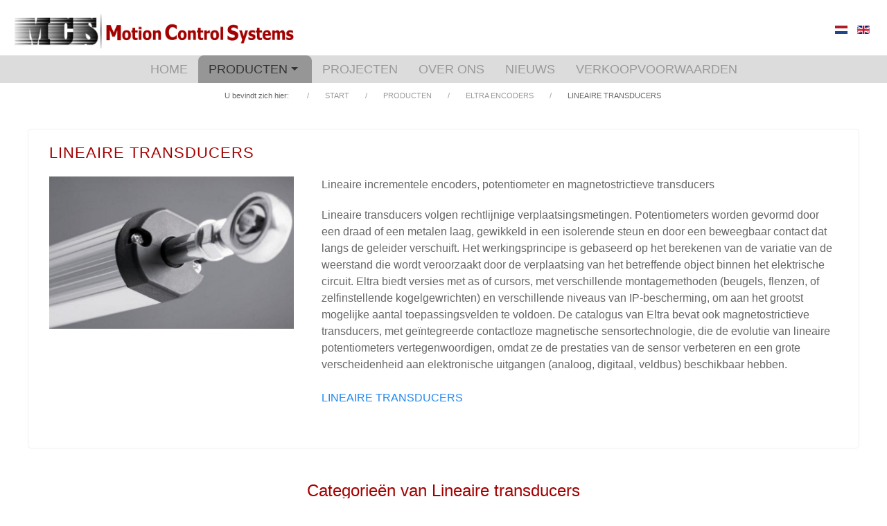

--- FILE ---
content_type: text/html; charset=utf-8
request_url: https://motion.nl/producten/eltra-encoders/lineaire-transducers
body_size: 7154
content:
<!DOCTYPE html>
<html xmlns="http://www.w3.org/1999/xhtml" 
   xml:lang="nl-nl" lang="nl-nl" >    
    
    
<head>
    <meta name="viewport" content="width=device-width, initial-scale=1.0" />
    <base href="https://motion.nl/producten/eltra-encoders/lineaire-transducers" />
	<meta http-equiv="content-type" content="text/html; charset=utf-8" />
	<meta name="keywords" content="lineaire potmeters, lineaire meet encoders, lineaire verplaatsing meting, eltra, tape encoder positie meting,BMAA, TMAA, EBMA, ETMA, ER Lineair systeem, EC 34 " />
	<meta name="description" content="lineaire potmeters encoders" />
	<meta name="generator" content="Joomla! - Open Source Content Management" />
	<title>motion.nl - Lineaire transducers</title>
	<link href="/producten/eltra-encoders/lineaire-transducers?format=feed&amp;type=rss" rel="alternate" type="application/rss+xml" title="RSS 2.0" />
	<link href="/producten/eltra-encoders/lineaire-transducers?format=feed&amp;type=atom" rel="alternate" type="application/atom+xml" title="Atom 1.0" />
	<link href="https://motion.nl/producten/eltra-encoders/lineaire-transducers" rel="alternate" hreflang="nl-NL" />
	<link href="https://motion.nl/en/products/eltra-encoder/linear-transducers" rel="alternate" hreflang="en-GB" />
	<link href="/templates/trigon/favicon.ico" rel="shortcut icon" type="image/vnd.microsoft.icon" />
	<link href="/plugins/system/rokbox/assets/styles/rokbox.css" rel="stylesheet" type="text/css" />
	<link href="/plugins/system/jce/css/content.css?66a2f58a8175692cbe7a8e9862bfd042" rel="stylesheet" type="text/css" />
	<link href="/media/mod_languages/css/template.css?66a2f58a8175692cbe7a8e9862bfd042" rel="stylesheet" type="text/css" />
	<script type="application/json" class="joomla-script-options new">{"csrf.token":"ac303150b9d41de531b72bba67fbb251","system.paths":{"root":"","base":""}}</script>
	<script src="/media/jui/js/jquery.min.js?66a2f58a8175692cbe7a8e9862bfd042" type="text/javascript"></script>
	<script src="/media/jui/js/jquery-noconflict.js?66a2f58a8175692cbe7a8e9862bfd042" type="text/javascript"></script>
	<script src="/media/jui/js/jquery-migrate.min.js?66a2f58a8175692cbe7a8e9862bfd042" type="text/javascript"></script>
	<script src="/media/system/js/caption.js?66a2f58a8175692cbe7a8e9862bfd042" type="text/javascript"></script>
	<script src="/media/jui/js/bootstrap.min.js?66a2f58a8175692cbe7a8e9862bfd042" type="text/javascript"></script>
	<script src="/media/system/js/mootools-core.js?66a2f58a8175692cbe7a8e9862bfd042" type="text/javascript"></script>
	<script src="/media/system/js/core.js?66a2f58a8175692cbe7a8e9862bfd042" type="text/javascript"></script>
	<script src="/media/system/js/mootools-more.js?66a2f58a8175692cbe7a8e9862bfd042" type="text/javascript"></script>
	<script src="/plugins/system/rokbox/assets/js/rokbox.js" type="text/javascript"></script>
	<script type="text/javascript">

		var j2storeURL = 'https://motion.nl/';
		jQuery(window).on('load',  function() {
				new JCaption('img.caption');
			});jQuery(function($){ initTooltips(); $("body").on("subform-row-add", initTooltips); function initTooltips (event, container) { container = container || document;$(container).find(".hasTooltip").tooltip({"html": true,"container": "body"});} });if (typeof RokBoxSettings == 'undefined') RokBoxSettings = {pc: '100'};
	</script>
	<link href="https://motion.nl/producten/eltra-encoders/lineaire-transducers" rel="alternate" hreflang="x-default" />

    
<!--
    <link rel="stylesheet" href="/media/jui/css/bootstrap.min.css" type="text/css" />
    <link rel="stylesheet" href="/media/jui/css/bootstrap-responsive.min.css" type="text/css" />
    <link rel="stylesheet" href="/media/jui/css/bootstrap-extended.css" type="text/css" />
-->    
    <link rel="stylesheet" href="/templates/system/css/system.css" type="text/css" />
    <link rel="stylesheet" href="/templates/system/css/general.css" type="text/css" />
    <link rel="stylesheet" href="/templates/trigon/uikit3/css/uikit.min.css" type="text/css" /> 
      
    <script src="/media/jui/js/bootstrap.min.js" type="text/javascript"></script>

    
    <script src="/templates/trigon/uikit3/js/uikit.min.js"></script>
    <script src="/templates/trigon/uikit3/js/uikit-icons.min.js"></script>
    <script src="//ajax.googleapis.com/ajax/libs/jquery/1.10.2/jquery.min.js"></script>
    <script src='https://www.google.com/recaptcha/api.js'></script>
    
    <link rel="stylesheet" href="/templates/trigon/css/template.css" type="text/css" />
       
</head>
    
    
<body class="site">
    
    <div class="uk-hidden@m mob-header">
        <div class="uk-container">
            <div class="uk-grid-small" uk-grid>
                <div class="uk-width-2-3">
                    <img src="/images/logoN.jpg" alt="Motion Control Systems" uk-img />
                </div>
                <div class="uk-width-1-3">
                    <div class="uk-flex uk-flex-middle uk-flex-right">
                        <a href="/" uk-toggle="target: #canvas">
                            <span style="margin-top:8px" uk-icon="icon: menu; ratio: 1.2"></span>
                        </a>
                    </div>
                </div>
            </div>
        </div>
    </div>
    
    <div id="popup" uk-modal>
        <div class="uk-modal-dialog uk-modal-body">
            <button class="uk-modal-close-default" type="button" uk-close></button>
            
        </div>
    </div>        


    <div id="canvas" uk-offcanvas>
        <div class="uk-offcanvas-bar">
            <button class="uk-offcanvas-close" type="button" uk-close></button>
            <div class="mod-languages">

	<ul class="lang-inline" dir="ltr">
									<li class="lang-active">
			<a href="https://motion.nl/producten/eltra-encoders/lineaire-transducers">
												<img src="/media/mod_languages/images/nl_nl.gif" alt="Nederlands (nl-NL)" title="Nederlands (nl-NL)" />										</a>
			</li>
								<li>
			<a href="/en/products/eltra-encoder/linear-transducers">
												<img src="/media/mod_languages/images/en_gb.gif" alt="English (United Kingdom)" title="English (United Kingdom)" />										</a>
			</li>
				</ul>

</div>
		<div class="moduletable">

		
			
<ul class="uk-nav uk-nav-default vertical">
<li class="item-103 default"><a href="/" >Home</a></li><li class="item-117 uk-active uk-parent"><a href="/producten" >Producten  <span uk-icon="icon:triangle-down"></span></a><ul class="uk-nav-sub"><li class="item-118 uk-parent"><a href="/producten/automation-control" >Automation Control  <span uk-icon="icon:triangle-down"></span></a><ul class="uk-nav-sub"><li class="item-1205"><a href="/producten/automation-control/informatie" >INFORMATIE</a></li><li class="item-119"><a href="/producten/automation-control/tex-computer" >Tex Computer</a></li></ul></li><li class="item-187 uk-active uk-parent"><a href="/producten/eltra-encoders" >Eltra encoders  <span uk-icon="icon:triangle-down"></span></a><ul class="uk-nav-sub"><li class="item-1206"><a href="/producten/eltra-encoders/informatie" >INFORMATIE</a></li><li class="item-208 uk-parent"><a href="/producten/eltra-encoders/incrementeel" >Incrementeel  <span uk-icon="icon:triangle-down"></span></a><ul class="uk-nav-sub"><li class="item-827"><a href="/producten/eltra-encoders/incrementeel/massieve-as" >Massieve as</a></li><li class="item-828"><a href="/producten/eltra-encoders/incrementeel/holle-as" >Holle as</a></li><li class="item-829"><a href="/producten/eltra-encoders/incrementeel/magnetisch" >Magnetisch</a></li></ul></li><li class="item-209 uk-parent"><a href="/producten/eltra-encoders/absoluut" >Absoluut  <span uk-icon="icon:triangle-down"></span></a><ul class="uk-nav-sub"><li class="item-830"><a href="/producten/eltra-encoders/absoluut/optische-singleturn" >Optische singleturn</a></li><li class="item-832"><a href="/producten/eltra-encoders/absoluut/optische-multiturn" >Optische multiturn</a></li><li class="item-831"><a href="/producten/eltra-encoders/absoluut/magnetisch-singleturn" >Magnetische singleturn</a></li><li class="item-833"><a href="/producten/eltra-encoders/absoluut/magnetische-multiturn" >Magnetische multiturn</a></li></ul></li><li class="item-834 current uk-active uk-parent"><a href="/producten/eltra-encoders/lineaire-transducers" >Lineaire transducers  <span uk-icon="icon:triangle-down"></span></a><ul class="uk-nav-sub"><li class="item-835"><a href="/producten/eltra-encoders/lineaire-transducers/optische-magnetische" >Optische magnetische</a></li><li class="item-836"><a href="/producten/eltra-encoders/lineaire-transducers/absolute-potentiometers" >Absolute Potentiometers</a></li><li class="item-837"><a href="/producten/eltra-encoders/lineaire-transducers/absolute-magnetostrictive" >Absolute Magnetostrictive</a></li><li class="item-838"><a href="/producten/eltra-encoders/lineaire-transducers/kabel" >Kabel</a></li></ul></li><li class="item-210"><a href="/producten/eltra-encoders/andere-producten" >Andere producten</a></li><li class="item-211"><a href="/producten/eltra-encoders/accessoires" >Accessoires</a></li></ul></li><li class="item-125 uk-parent"><a href="/producten/plc-s" >PLC's  <span uk-icon="icon:triangle-down"></span></a><ul class="uk-nav-sub"><li class="item-1208"><a href="/producten/plc-s/informatie" >INFORMATIE</a></li><li class="item-193"><a href="/producten/plc-s/array" >Array</a></li><li class="item-194"><a href="/producten/plc-s/communicatie" >Communicatie</a></li></ul></li><li class="item-126 uk-parent"><a href="https://motion.nl/producten/nanotec-motorsystemen" >Nanotec motorsystemen  <span uk-icon="icon:triangle-down"></span></a><ul class="uk-nav-sub"><li class="item-1207"><a href="/producten/nanotec-motorsystemen/informatie" >INFORMATIE</a></li><li class="item-822 uk-parent"><a href="/producten/nanotec-motorsystemen/stappenmotoren" >Stappenmotoren  <span uk-icon="icon:triangle-down"></span></a><ul class="uk-nav-sub"><li class="item-823"><a href="/producten/nanotec-motorsystemen/stappenmotoren/hybride" >Hybride</a></li><li class="item-824"><a href="/producten/nanotec-motorsystemen/stappenmotoren/plat" >Plat</a></li><li class="item-826"><a href="/producten/nanotec-motorsystemen/stappenmotoren/holle-as" >Holle as</a></li><li class="item-825"><a href="/producten/nanotec-motorsystemen/stappenmotoren/ip65" >IP65</a></li></ul></li><li class="item-954 uk-parent"><a href="/producten/nanotec-motorsystemen/borstelloze-dc-motoren" >Borstelloze DC-motoren  <span uk-icon="icon:triangle-down"></span></a><ul class="uk-nav-sub"><li class="item-955"><a href="/producten/nanotec-motorsystemen/borstelloze-dc-motoren/interne-rotor" >Interne rotor</a></li><li class="item-956"><a href="/producten/nanotec-motorsystemen/borstelloze-dc-motoren/externe-rotor" >Externe rotor</a></li><li class="item-957"><a href="/producten/nanotec-motorsystemen/borstelloze-dc-motoren/slotloze" >Slotloze</a></li><li class="item-958"><a href="/producten/nanotec-motorsystemen/borstelloze-dc-motoren/ip65" >IP65</a></li></ul></li><li class="item-961"><a href="/producten/nanotec-motorsystemen/motor-controllers" >Motor controllers</a></li><li class="item-959"><a href="/producten/nanotec-motorsystemen/plug-drive" >Plug &amp; Drive</a></li><li class="item-966 uk-parent"><a href="/producten/nanotec-motorsystemen/lineaire-motoren" >Lineaire motoren  <span uk-icon="icon:triangle-down"></span></a><ul class="uk-nav-sub"><li class="item-968"><a href="/producten/nanotec-motorsystemen/lineaire-motoren/hybride" >Hybride</a></li><li class="item-967"><a href="/producten/nanotec-motorsystemen/lineaire-motoren/permanente-magneet" >Permanente magneet</a></li></ul></li><li class="item-969 uk-parent"><a href="/producten/nanotec-motorsystemen/tandwielkasten" >Tandwielkasten  <span uk-icon="icon:triangle-down"></span></a><ul class="uk-nav-sub"><li class="item-970 uk-parent"><a href="/producten/nanotec-motorsystemen/tandwielkasten/planetair" >Planetaire  <span uk-icon="icon:triangle-down"></span></a><ul class="uk-nav-sub"><li class="item-972"><a href="/producten/nanotec-motorsystemen/tandwielkasten/planetair/hoogkoppel" >Hoogkoppel</a></li><li class="item-973 uk-parent"><a href="/producten/nanotec-motorsystemen/tandwielkasten/planetair/precisie" >Precisie  <span uk-icon="icon:triangle-down"></span></a><ul class="uk-nav-sub"><li class="item-974"><a href="/producten/nanotec-motorsystemen/tandwielkasten/planetair/precisie/gple-serie" >GPLE-serie</a></li><li class="item-975"><a href="/producten/nanotec-motorsystemen/tandwielkasten/planetair/precisie/gplep-serie" >GPLEP-serie</a></li><li class="item-976"><a href="/producten/nanotec-motorsystemen/tandwielkasten/planetair/precisie/gplef-serie" >GPLEF-serie</a></li></ul></li><li class="item-977 uk-parent"><a href="/producten/nanotec-motorsystemen/tandwielkasten/planetair/low-cost" >Low cost  <span uk-icon="icon:triangle-down"></span></a><ul class="uk-nav-sub"><li class="item-978"><a href="/producten/nanotec-motorsystemen/tandwielkasten/planetair/low-cost/gpll-serie" >GPLL-serie</a></li></ul></li></ul></li><li class="item-971"><a href="/producten/nanotec-motorsystemen/tandwielkasten/worm" >Worm</a></li></ul></li><li class="item-979 uk-parent"><a href="/producten/nanotec-motorsystemen/encoders" >Encoders  <span uk-icon="icon:triangle-down"></span></a><ul class="uk-nav-sub"><li class="item-980"><a href="/producten/nanotec-motorsystemen/encoders/optisch" >Optisch</a></li><li class="item-981"><a href="/producten/nanotec-motorsystemen/encoders/reflectief" >Reflectief</a></li><li class="item-982"><a href="/producten/nanotec-motorsystemen/encoders/magnetisch" >Magnetisch</a></li></ul></li><li class="item-984"><a href="/producten/nanotec-motorsystemen/remmen" >Remmen</a></li><li class="item-983 uk-parent"><a href="/producten/nanotec-motorsystemen/accessoires" >Accessoires  <span uk-icon="icon:triangle-down"></span></a><ul class="uk-nav-sub"><li class="item-985"><a href="/producten/nanotec-motorsystemen/accessoires/kabels" >Kabels</a></li><li class="item-986"><a href="/producten/nanotec-motorsystemen/accessoires/dempers" >Dempers</a></li><li class="item-987"><a href="/producten/nanotec-motorsystemen/accessoires/condensators" >Condensators</a></li><li class="item-992"><a href="/producten/nanotec-motorsystemen/accessoires/elektronica" >Elektronica</a></li><li class="item-993"><a href="/producten/nanotec-motorsystemen/accessoires/kabelconverters" >Kabelconverters</a></li><li class="item-994"><a href="/producten/nanotec-motorsystemen/accessoires/connectoren" >Connectoren</a></li><li class="item-995"><a href="/producten/nanotec-motorsystemen/accessoires/schakelvoedingen" >Schakelvoedingen</a></li><li class="item-996"><a href="/producten/nanotec-motorsystemen/accessoires/smeermiddelen" >Smeermiddelen</a></li><li class="item-997"><a href="/producten/nanotec-motorsystemen/accessoires/accessoires-gsge-versnellingsbakken" >ACCESSOIRES GSGE</a></li><li class="item-998"><a href="/producten/nanotec-motorsystemen/accessoires/keys" >Keys</a></li></ul></li></ul></li><li class="item-184 uk-parent"><a href="/producten/borstelloze-servo-systemen" >Borstelloze servosystemen  <span uk-icon="icon:triangle-down"></span></a><ul class="uk-nav-sub"><li class="item-1209"><a href="/producten/borstelloze-servo-systemen/informatie" >INFORMATIE</a></li><li class="item-199"><a href="/producten/borstelloze-servo-systemen/motoren" >Motoren</a></li><li class="item-200"><a href="/producten/borstelloze-servo-systemen/regelaars" >Regelaars</a></li><li class="item-201"><a href="/producten/borstelloze-servo-systemen/low-cost-systeem" >Low cost systeem</a></li></ul></li><li class="item-128 uk-parent"><a href="/producten/gelijkstroommotor-systemen" >Gelijkstroommotor systemen  <span uk-icon="icon:triangle-down"></span></a><ul class="uk-nav-sub"><li class="item-1213"><a href="/producten/gelijkstroommotor-systemen/informatie" >INFORMATIE</a></li><li class="item-196"><a href="/producten/gelijkstroommotor-systemen/motoren" >Motoren</a></li><li class="item-197"><a href="/producten/gelijkstroommotor-systemen/regelaars" >Regelaars</a></li><li class="item-198"><a href="/producten/gelijkstroommotor-systemen/tachogeneratoren" >Tachogeneratoren</a></li></ul></li><li class="item-185 uk-parent"><a href="/producten/asynchrone-motor-systemen" >A-Synchrone motor systemen  <span uk-icon="icon:triangle-down"></span></a><ul class="uk-nav-sub"><li class="item-1210"><a href="/producten/asynchrone-motor-systemen/informatie" >INFORMATIE</a></li><li class="item-203"><a href="/producten/asynchrone-motor-systemen/motoren" >Motoren</a></li><li class="item-204"><a href="/producten/asynchrone-motor-systemen/regelaars" >Regelaars</a></li></ul></li><li class="item-186 uk-parent"><a href="/producten/tandwielkasten" >Tandwielkasten  <span uk-icon="icon:triangle-down"></span></a><ul class="uk-nav-sub"><li class="item-1211"><a href="/producten/tandwielkasten/informatie" >INFORMATIE</a></li><li class="item-1249"><a href="/producten/tandwielkasten/planetair-tandwielkast-en-rail" >Planetair, Tandwielkast en Rail</a></li><li class="item-206"><a href="/producten/tandwielkasten/historie-planetair" >Historie: Planetair</a></li><li class="item-207"><a href="/producten/tandwielkasten/worm" >Worm</a></li></ul></li><li class="item-188 uk-parent"><a href="/producten/geleidingen" >Geleidingen  <span uk-icon="icon:triangle-down"></span></a><ul class="uk-nav-sub"><li class="item-1212"><a href="/producten/geleidingen/informatie" >INFORMATIE</a></li><li class="item-1248"><a href="/producten/geleidingen/nieuw-lineaire-geleidingen" >Nieuw: Lineaire geleidingen</a></li><li class="item-191 uk-parent"><a href="/producten/geleidingen/historie-lineaire-geleidingen" >Historie: Lineaire geleidingen  <span uk-icon="icon:triangle-down"></span></a><ul class="uk-nav-sub"><li class="item-190"><a href="/producten/geleidingen/historie-lineaire-geleidingen/actuators" >Actuators</a></li><li class="item-192"><a href="/producten/geleidingen/historie-lineaire-geleidingen/low-cost" >Low cost</a></li></ul></li></ul></li><li class="item-1102 uk-nav-divider"><!--<span class=""></span>-->
</li><li class="item-949"><a href="/producten/productenlijst" >Productenlijst</a></li></ul></li><li class="item-123"><a href="/projecten" >Projecten</a></li><li class="item-116"><a href="/over-ons" >Over ons</a></li><li class="item-147"><a href="/nieuws" >Nieuws</a></li><li class="item-1247"><a href="/verkoopvoorwaarden" >Verkoopvoorwaarden</a></li></ul>

		</div>

	
        </div>
    </div>
    
    
    <div class="uk-visible@m header">
        
        <div class="uk-padding-remove uk-child-width-1-3 uk-margin-top uk-grid-collapse" uk-grid>
            
            <div>
                <div class="uk-margin-left">
                    <img src="/images/logoN.jpg" alt="Motion Control Systems"  />
                </div>
            </div>
            
            <div>
                <div class="uk-float-right uk-margin-small-top">
                    
                </div>
            </div>

            <div>
                <div class="uk-float-right uk-margin-small-top uk-margin-right">
                    		<div class="moduletable">

		
			<div class="mod-languages">

	<ul class="lang-inline" dir="ltr">
									<li class="lang-active">
			<a href="https://motion.nl/producten/eltra-encoders/lineaire-transducers">
												<img src="/media/mod_languages/images/nl_nl.gif" alt="Nederlands (nl-NL)" title="Nederlands (nl-NL)" />										</a>
			</li>
								<li>
			<a href="/en/products/eltra-encoder/linear-transducers">
												<img src="/media/mod_languages/images/en_gb.gif" alt="English (United Kingdom)" title="English (United Kingdom)" />										</a>
			</li>
				</ul>

</div>

		</div>

	
                </div>
            </div>
            
        </div>   

        <div class="uk-margin-small-top">
            <div>
                
<nav uk-navbar="mode: click"> <div class="uk-navbar-center">
<ul class="uk-navbar-nav">
    
<li class="item-103"><a href="/" >Home</a></li><li class="item-117 uk-active uk-parent"><a href="/producten" >Producten <span uk-icon="icon:triangle-down"></span></a><div class="uk-navbar-dropdown uk-width-auto depth-1"><ul class="uk-nav uk-navbar-dropdown-nav"><li class="item-118 uk-parent"><a href="/producten/automation-control" >Automation Control <span uk-icon="icon:triangle-down"></span></a><div class="uk-navbar-dropdown uk-width-auto depth-2"><ul class="uk-nav uk-navbar-dropdown-nav"><li class="item-1205"><a href="/producten/automation-control/informatie" >INFORMATIE</a></li><li class="item-119"><a href="/producten/automation-control/tex-computer" >Tex Computer</a></li></ul></div></li><li class="item-187 uk-active uk-parent"><a href="/producten/eltra-encoders" >Eltra encoders <span uk-icon="icon:triangle-down"></span></a><div class="uk-navbar-dropdown uk-width-auto depth-3"><ul class="uk-nav uk-navbar-dropdown-nav"><li class="item-1206"><a href="/producten/eltra-encoders/informatie" >INFORMATIE</a></li><li class="item-208 uk-parent"><a href="/producten/eltra-encoders/incrementeel" >Incrementeel <span uk-icon="icon:triangle-down"></span></a><div class="uk-navbar-dropdown uk-width-auto depth-4"><ul class="uk-nav uk-navbar-dropdown-nav"><li class="item-827"><a href="/producten/eltra-encoders/incrementeel/massieve-as" >Massieve as</a></li><li class="item-828"><a href="/producten/eltra-encoders/incrementeel/holle-as" >Holle as</a></li><li class="item-829"><a href="/producten/eltra-encoders/incrementeel/magnetisch" >Magnetisch</a></li></ul></div></li><li class="item-209 uk-parent"><a href="/producten/eltra-encoders/absoluut" >Absoluut <span uk-icon="icon:triangle-down"></span></a><div class="uk-navbar-dropdown uk-width-auto depth-5"><ul class="uk-nav uk-navbar-dropdown-nav"><li class="item-830"><a href="/producten/eltra-encoders/absoluut/optische-singleturn" >Optische singleturn</a></li><li class="item-832"><a href="/producten/eltra-encoders/absoluut/optische-multiturn" >Optische multiturn</a></li><li class="item-831"><a href="/producten/eltra-encoders/absoluut/magnetisch-singleturn" >Magnetische singleturn</a></li><li class="item-833"><a href="/producten/eltra-encoders/absoluut/magnetische-multiturn" >Magnetische multiturn</a></li></ul></div></li><li class="item-834 uk-active uk-parent"><a href="/producten/eltra-encoders/lineaire-transducers" >Lineaire transducers <span uk-icon="icon:triangle-down"></span></a><div class="uk-navbar-dropdown uk-width-auto depth-6"><ul class="uk-nav uk-navbar-dropdown-nav"><li class="item-835"><a href="/producten/eltra-encoders/lineaire-transducers/optische-magnetische" >Optische magnetische</a></li><li class="item-836"><a href="/producten/eltra-encoders/lineaire-transducers/absolute-potentiometers" >Absolute Potentiometers</a></li><li class="item-837"><a href="/producten/eltra-encoders/lineaire-transducers/absolute-magnetostrictive" >Absolute Magnetostrictive</a></li><li class="item-838"><a href="/producten/eltra-encoders/lineaire-transducers/kabel" >Kabel</a></li></ul></div></li><li class="item-210"><a href="/producten/eltra-encoders/andere-producten" >Andere producten</a></li><li class="item-211"><a href="/producten/eltra-encoders/accessoires" >Accessoires</a></li></ul></div></li><li class="item-125 uk-parent"><a href="/producten/plc-s" >PLC's <span uk-icon="icon:triangle-down"></span></a><div class="uk-navbar-dropdown uk-width-auto depth-7"><ul class="uk-nav uk-navbar-dropdown-nav"><li class="item-1208"><a href="/producten/plc-s/informatie" >INFORMATIE</a></li><li class="item-193"><a href="/producten/plc-s/array" >Array</a></li><li class="item-194"><a href="/producten/plc-s/communicatie" >Communicatie</a></li></ul></div></li><li class="item-126 uk-parent"><a href="https://motion.nl/producten/nanotec-motorsystemen" >Nanotec motorsystemen <span uk-icon="icon:triangle-down"></span></a><div class="uk-navbar-dropdown uk-width-auto depth-8"><ul class="uk-nav uk-navbar-dropdown-nav"><li class="item-1207"><a href="/producten/nanotec-motorsystemen/informatie" >INFORMATIE</a></li><li class="item-822 uk-parent"><a href="/producten/nanotec-motorsystemen/stappenmotoren" >Stappenmotoren <span uk-icon="icon:triangle-down"></span></a><div class="uk-navbar-dropdown uk-width-auto depth-9"><ul class="uk-nav uk-navbar-dropdown-nav"><li class="item-823"><a href="/producten/nanotec-motorsystemen/stappenmotoren/hybride" >Hybride</a></li><li class="item-824"><a href="/producten/nanotec-motorsystemen/stappenmotoren/plat" >Plat</a></li><li class="item-826"><a href="/producten/nanotec-motorsystemen/stappenmotoren/holle-as" >Holle as</a></li><li class="item-825"><a href="/producten/nanotec-motorsystemen/stappenmotoren/ip65" >IP65</a></li></ul></div></li><li class="item-954 uk-parent"><a href="/producten/nanotec-motorsystemen/borstelloze-dc-motoren" >Borstelloze DC-motoren <span uk-icon="icon:triangle-down"></span></a><div class="uk-navbar-dropdown uk-width-auto depth-10"><ul class="uk-nav uk-navbar-dropdown-nav"><li class="item-955"><a href="/producten/nanotec-motorsystemen/borstelloze-dc-motoren/interne-rotor" >Interne rotor</a></li><li class="item-956"><a href="/producten/nanotec-motorsystemen/borstelloze-dc-motoren/externe-rotor" >Externe rotor</a></li><li class="item-957"><a href="/producten/nanotec-motorsystemen/borstelloze-dc-motoren/slotloze" >Slotloze</a></li><li class="item-958"><a href="/producten/nanotec-motorsystemen/borstelloze-dc-motoren/ip65" >IP65</a></li></ul></div></li><li class="item-961"><a href="/producten/nanotec-motorsystemen/motor-controllers" >Motor controllers</a></li><li class="item-959"><a href="/producten/nanotec-motorsystemen/plug-drive" >Plug &amp; Drive</a></li><li class="item-966 uk-parent"><a href="/producten/nanotec-motorsystemen/lineaire-motoren" >Lineaire motoren <span uk-icon="icon:triangle-down"></span></a><div class="uk-navbar-dropdown uk-width-auto depth-11"><ul class="uk-nav uk-navbar-dropdown-nav"><li class="item-968"><a href="/producten/nanotec-motorsystemen/lineaire-motoren/hybride" >Hybride</a></li><li class="item-967"><a href="/producten/nanotec-motorsystemen/lineaire-motoren/permanente-magneet" >Permanente magneet</a></li></ul></div></li><li class="item-969 uk-parent"><a href="/producten/nanotec-motorsystemen/tandwielkasten" >Tandwielkasten <span uk-icon="icon:triangle-down"></span></a><div class="uk-navbar-dropdown uk-width-auto depth-12"><ul class="uk-nav uk-navbar-dropdown-nav"><li class="item-970 uk-parent"><a href="/producten/nanotec-motorsystemen/tandwielkasten/planetair" >Planetaire <span uk-icon="icon:triangle-down"></span></a><div class="uk-navbar-dropdown uk-width-auto depth-13"><ul class="uk-nav uk-navbar-dropdown-nav"><li class="item-972"><a href="/producten/nanotec-motorsystemen/tandwielkasten/planetair/hoogkoppel" >Hoogkoppel</a></li><li class="item-973 uk-parent"><a href="/producten/nanotec-motorsystemen/tandwielkasten/planetair/precisie" >Precisie <span uk-icon="icon:triangle-down"></span></a><div class="uk-navbar-dropdown uk-width-auto depth-14"><ul class="uk-nav uk-navbar-dropdown-nav"><li class="item-974"><a href="/producten/nanotec-motorsystemen/tandwielkasten/planetair/precisie/gple-serie" >GPLE-serie</a></li><li class="item-975"><a href="/producten/nanotec-motorsystemen/tandwielkasten/planetair/precisie/gplep-serie" >GPLEP-serie</a></li><li class="item-976"><a href="/producten/nanotec-motorsystemen/tandwielkasten/planetair/precisie/gplef-serie" >GPLEF-serie</a></li></ul></div></li><li class="item-977 uk-parent"><a href="/producten/nanotec-motorsystemen/tandwielkasten/planetair/low-cost" >Low cost <span uk-icon="icon:triangle-down"></span></a><div class="uk-navbar-dropdown uk-width-auto depth-15"><ul class="uk-nav uk-navbar-dropdown-nav"><li class="item-978"><a href="/producten/nanotec-motorsystemen/tandwielkasten/planetair/low-cost/gpll-serie" >GPLL-serie</a></li></ul></div></li></ul></div></li><li class="item-971"><a href="/producten/nanotec-motorsystemen/tandwielkasten/worm" >Worm</a></li></ul></div></li><li class="item-979 uk-parent"><a href="/producten/nanotec-motorsystemen/encoders" >Encoders <span uk-icon="icon:triangle-down"></span></a><div class="uk-navbar-dropdown uk-width-auto depth-16"><ul class="uk-nav uk-navbar-dropdown-nav"><li class="item-980"><a href="/producten/nanotec-motorsystemen/encoders/optisch" >Optisch</a></li><li class="item-981"><a href="/producten/nanotec-motorsystemen/encoders/reflectief" >Reflectief</a></li><li class="item-982"><a href="/producten/nanotec-motorsystemen/encoders/magnetisch" >Magnetisch</a></li></ul></div></li><li class="item-984"><a href="/producten/nanotec-motorsystemen/remmen" >Remmen</a></li><li class="item-983 uk-parent"><a href="/producten/nanotec-motorsystemen/accessoires" >Accessoires <span uk-icon="icon:triangle-down"></span></a><div class="uk-navbar-dropdown uk-width-auto depth-17"><ul class="uk-nav uk-navbar-dropdown-nav"><li class="item-985"><a href="/producten/nanotec-motorsystemen/accessoires/kabels" >Kabels</a></li><li class="item-986"><a href="/producten/nanotec-motorsystemen/accessoires/dempers" >Dempers</a></li><li class="item-987"><a href="/producten/nanotec-motorsystemen/accessoires/condensators" >Condensators</a></li><li class="item-992"><a href="/producten/nanotec-motorsystemen/accessoires/elektronica" >Elektronica</a></li><li class="item-993"><a href="/producten/nanotec-motorsystemen/accessoires/kabelconverters" >Kabelconverters</a></li><li class="item-994"><a href="/producten/nanotec-motorsystemen/accessoires/connectoren" >Connectoren</a></li><li class="item-995"><a href="/producten/nanotec-motorsystemen/accessoires/schakelvoedingen" >Schakelvoedingen</a></li><li class="item-996"><a href="/producten/nanotec-motorsystemen/accessoires/smeermiddelen" >Smeermiddelen</a></li><li class="item-997"><a href="/producten/nanotec-motorsystemen/accessoires/accessoires-gsge-versnellingsbakken" >ACCESSOIRES GSGE</a></li><li class="item-998"><a href="/producten/nanotec-motorsystemen/accessoires/keys" >Keys</a></li></ul></div></li></ul></div></li><li class="item-184 uk-parent"><a href="/producten/borstelloze-servo-systemen" >Borstelloze servosystemen <span uk-icon="icon:triangle-down"></span></a><div class="uk-navbar-dropdown uk-width-auto depth-18"><ul class="uk-nav uk-navbar-dropdown-nav"><li class="item-1209"><a href="/producten/borstelloze-servo-systemen/informatie" >INFORMATIE</a></li><li class="item-199"><a href="/producten/borstelloze-servo-systemen/motoren" >Motoren</a></li><li class="item-200"><a href="/producten/borstelloze-servo-systemen/regelaars" >Regelaars</a></li><li class="item-201"><a href="/producten/borstelloze-servo-systemen/low-cost-systeem" >Low cost systeem</a></li></ul></div></li><li class="item-128 uk-parent"><a href="/producten/gelijkstroommotor-systemen" >Gelijkstroommotor systemen <span uk-icon="icon:triangle-down"></span></a><div class="uk-navbar-dropdown uk-width-auto depth-19"><ul class="uk-nav uk-navbar-dropdown-nav"><li class="item-1213"><a href="/producten/gelijkstroommotor-systemen/informatie" >INFORMATIE</a></li><li class="item-196"><a href="/producten/gelijkstroommotor-systemen/motoren" >Motoren</a></li><li class="item-197"><a href="/producten/gelijkstroommotor-systemen/regelaars" >Regelaars</a></li><li class="item-198"><a href="/producten/gelijkstroommotor-systemen/tachogeneratoren" >Tachogeneratoren</a></li></ul></div></li><li class="item-185 uk-parent"><a href="/producten/asynchrone-motor-systemen" >A-Synchrone motor systemen <span uk-icon="icon:triangle-down"></span></a><div class="uk-navbar-dropdown uk-width-auto depth-20"><ul class="uk-nav uk-navbar-dropdown-nav"><li class="item-1210"><a href="/producten/asynchrone-motor-systemen/informatie" >INFORMATIE</a></li><li class="item-203"><a href="/producten/asynchrone-motor-systemen/motoren" >Motoren</a></li><li class="item-204"><a href="/producten/asynchrone-motor-systemen/regelaars" >Regelaars</a></li></ul></div></li><li class="item-186 uk-parent"><a href="/producten/tandwielkasten" >Tandwielkasten <span uk-icon="icon:triangle-down"></span></a><div class="uk-navbar-dropdown uk-width-auto depth-21"><ul class="uk-nav uk-navbar-dropdown-nav"><li class="item-1211"><a href="/producten/tandwielkasten/informatie" >INFORMATIE</a></li><li class="item-1249"><a href="/producten/tandwielkasten/planetair-tandwielkast-en-rail" >Planetair, Tandwielkast en Rail</a></li><li class="item-206"><a href="/producten/tandwielkasten/historie-planetair" >Historie: Planetair</a></li><li class="item-207"><a href="/producten/tandwielkasten/worm" >Worm</a></li></ul></div></li><li class="item-188 uk-parent"><a href="/producten/geleidingen" >Geleidingen <span uk-icon="icon:triangle-down"></span></a><div class="uk-navbar-dropdown uk-width-auto depth-22"><ul class="uk-nav uk-navbar-dropdown-nav"><li class="item-1212"><a href="/producten/geleidingen/informatie" >INFORMATIE</a></li><li class="item-1248"><a href="/producten/geleidingen/nieuw-lineaire-geleidingen" >Nieuw: Lineaire geleidingen</a></li><li class="item-191 uk-parent"><a href="/producten/geleidingen/historie-lineaire-geleidingen" >Historie: Lineaire geleidingen <span uk-icon="icon:triangle-down"></span></a><div class="uk-navbar-dropdown uk-width-auto depth-23"><ul class="uk-nav uk-navbar-dropdown-nav"><li class="item-190"><a href="/producten/geleidingen/historie-lineaire-geleidingen/actuators" >Actuators</a></li><li class="item-192"><a href="/producten/geleidingen/historie-lineaire-geleidingen/low-cost" >Low cost</a></li></ul></div></li></ul></div></li><li class="item-1102 uk-nav-divider"><span class=""></span>
</li><li class="item-949"><a href="/producten/productenlijst" >Productenlijst</a></li></ul></div></li><li class="item-123"><a href="/projecten" >Projecten</a></li><li class="item-116"><a href="/over-ons" >Over ons</a></li><li class="item-147"><a href="/nieuws" >Nieuws</a></li><li class="item-1247"><a href="/verkoopvoorwaarden" >Verkoopvoorwaarden</a></li></ul></div></nav>

            </div>
            <div class="uk-flex uk-flex-center uk-margin-small-top">
                <div aria-label="breadcrumbs" role="navigation">
	<ul itemscope itemtype="https://schema.org/BreadcrumbList" class="uk-breadcrumb ">
					<li>
				U bevindt zich hier: &#160;
			</li>
		
						<li itemprop="itemListElement" itemscope itemtype="https://schema.org/ListItem">
											<a itemprop="item" href="/" class="pathway"><span itemprop="name">Start</span></a>
										<meta itemprop="position" content="1">
				</li>
							<li itemprop="itemListElement" itemscope itemtype="https://schema.org/ListItem">
											<a itemprop="item" href="/producten" class="pathway"><span itemprop="name">Producten</span></a>
										<meta itemprop="position" content="2">
				</li>
							<li itemprop="itemListElement" itemscope itemtype="https://schema.org/ListItem">
											<a itemprop="item" href="/producten/eltra-encoders" class="pathway"><span itemprop="name">Eltra encoders</span></a>
										<meta itemprop="position" content="3">
				</li>
							<li itemprop="itemListElement" itemscope itemtype="https://schema.org/ListItem" class="active">
                    <span class="uk-text-uppercase" itemprop="name">
						Lineaire transducers					</span>
					<meta itemprop="position" content="4">
				</li>
				</ul>
</div>

            </div>
        </div>


            
    
    </div>
    
<!--
    <hr/>
    
    <div class="uk-visible@m header">     
        
                <div class="uk-float-right uk-margin-right">
                    		<div class="moduletable">

		
			<div class="mod-languages">

	<ul class="lang-inline" dir="ltr">
									<li class="lang-active">
			<a href="https://motion.nl/producten/eltra-encoders/lineaire-transducers">
												<img src="/media/mod_languages/images/nl_nl.gif" alt="Nederlands (nl-NL)" title="Nederlands (nl-NL)" />										</a>
			</li>
								<li>
			<a href="/en/products/eltra-encoder/linear-transducers">
												<img src="/media/mod_languages/images/en_gb.gif" alt="English (United Kingdom)" title="English (United Kingdom)" />										</a>
			</li>
				</ul>

</div>

		</div>

	                
                </div><br/>
                
                <div class="uk-grid-divider uk-grid-small" uk-grid>
                    
                    <div style="width:400px;">
                        <div class="uk-padding-small">
                            <img src="/images/logoN.jpg" alt="Motion Control Systems"  />
                        </div>
                    </div>
                    
                    <div class="uk-width-expand">
                        <div class="menu">
                            
<nav uk-navbar="mode: click"> <div class="uk-navbar-center">
<ul class="uk-navbar-nav">
    
<li class="item-103"><a href="/" >Home</a></li><li class="item-117 uk-active uk-parent"><a href="/producten" >Producten <span uk-icon="icon:triangle-down"></span></a><div class="uk-navbar-dropdown uk-width-auto depth-1"><ul class="uk-nav uk-navbar-dropdown-nav"><li class="item-118 uk-parent"><a href="/producten/automation-control" >Automation Control <span uk-icon="icon:triangle-down"></span></a><div class="uk-navbar-dropdown uk-width-auto depth-2"><ul class="uk-nav uk-navbar-dropdown-nav"><li class="item-1205"><a href="/producten/automation-control/informatie" >INFORMATIE</a></li><li class="item-119"><a href="/producten/automation-control/tex-computer" >Tex Computer</a></li></ul></div></li><li class="item-187 uk-active uk-parent"><a href="/producten/eltra-encoders" >Eltra encoders <span uk-icon="icon:triangle-down"></span></a><div class="uk-navbar-dropdown uk-width-auto depth-3"><ul class="uk-nav uk-navbar-dropdown-nav"><li class="item-1206"><a href="/producten/eltra-encoders/informatie" >INFORMATIE</a></li><li class="item-208 uk-parent"><a href="/producten/eltra-encoders/incrementeel" >Incrementeel <span uk-icon="icon:triangle-down"></span></a><div class="uk-navbar-dropdown uk-width-auto depth-4"><ul class="uk-nav uk-navbar-dropdown-nav"><li class="item-827"><a href="/producten/eltra-encoders/incrementeel/massieve-as" >Massieve as</a></li><li class="item-828"><a href="/producten/eltra-encoders/incrementeel/holle-as" >Holle as</a></li><li class="item-829"><a href="/producten/eltra-encoders/incrementeel/magnetisch" >Magnetisch</a></li></ul></div></li><li class="item-209 uk-parent"><a href="/producten/eltra-encoders/absoluut" >Absoluut <span uk-icon="icon:triangle-down"></span></a><div class="uk-navbar-dropdown uk-width-auto depth-5"><ul class="uk-nav uk-navbar-dropdown-nav"><li class="item-830"><a href="/producten/eltra-encoders/absoluut/optische-singleturn" >Optische singleturn</a></li><li class="item-832"><a href="/producten/eltra-encoders/absoluut/optische-multiturn" >Optische multiturn</a></li><li class="item-831"><a href="/producten/eltra-encoders/absoluut/magnetisch-singleturn" >Magnetische singleturn</a></li><li class="item-833"><a href="/producten/eltra-encoders/absoluut/magnetische-multiturn" >Magnetische multiturn</a></li></ul></div></li><li class="item-834 uk-active uk-parent"><a href="/producten/eltra-encoders/lineaire-transducers" >Lineaire transducers <span uk-icon="icon:triangle-down"></span></a><div class="uk-navbar-dropdown uk-width-auto depth-6"><ul class="uk-nav uk-navbar-dropdown-nav"><li class="item-835"><a href="/producten/eltra-encoders/lineaire-transducers/optische-magnetische" >Optische magnetische</a></li><li class="item-836"><a href="/producten/eltra-encoders/lineaire-transducers/absolute-potentiometers" >Absolute Potentiometers</a></li><li class="item-837"><a href="/producten/eltra-encoders/lineaire-transducers/absolute-magnetostrictive" >Absolute Magnetostrictive</a></li><li class="item-838"><a href="/producten/eltra-encoders/lineaire-transducers/kabel" >Kabel</a></li></ul></div></li><li class="item-210"><a href="/producten/eltra-encoders/andere-producten" >Andere producten</a></li><li class="item-211"><a href="/producten/eltra-encoders/accessoires" >Accessoires</a></li></ul></div></li><li class="item-125 uk-parent"><a href="/producten/plc-s" >PLC's <span uk-icon="icon:triangle-down"></span></a><div class="uk-navbar-dropdown uk-width-auto depth-7"><ul class="uk-nav uk-navbar-dropdown-nav"><li class="item-1208"><a href="/producten/plc-s/informatie" >INFORMATIE</a></li><li class="item-193"><a href="/producten/plc-s/array" >Array</a></li><li class="item-194"><a href="/producten/plc-s/communicatie" >Communicatie</a></li></ul></div></li><li class="item-126 uk-parent"><a href="https://motion.nl/producten/nanotec-motorsystemen" >Nanotec motorsystemen <span uk-icon="icon:triangle-down"></span></a><div class="uk-navbar-dropdown uk-width-auto depth-8"><ul class="uk-nav uk-navbar-dropdown-nav"><li class="item-1207"><a href="/producten/nanotec-motorsystemen/informatie" >INFORMATIE</a></li><li class="item-822 uk-parent"><a href="/producten/nanotec-motorsystemen/stappenmotoren" >Stappenmotoren <span uk-icon="icon:triangle-down"></span></a><div class="uk-navbar-dropdown uk-width-auto depth-9"><ul class="uk-nav uk-navbar-dropdown-nav"><li class="item-823"><a href="/producten/nanotec-motorsystemen/stappenmotoren/hybride" >Hybride</a></li><li class="item-824"><a href="/producten/nanotec-motorsystemen/stappenmotoren/plat" >Plat</a></li><li class="item-826"><a href="/producten/nanotec-motorsystemen/stappenmotoren/holle-as" >Holle as</a></li><li class="item-825"><a href="/producten/nanotec-motorsystemen/stappenmotoren/ip65" >IP65</a></li></ul></div></li><li class="item-954 uk-parent"><a href="/producten/nanotec-motorsystemen/borstelloze-dc-motoren" >Borstelloze DC-motoren <span uk-icon="icon:triangle-down"></span></a><div class="uk-navbar-dropdown uk-width-auto depth-10"><ul class="uk-nav uk-navbar-dropdown-nav"><li class="item-955"><a href="/producten/nanotec-motorsystemen/borstelloze-dc-motoren/interne-rotor" >Interne rotor</a></li><li class="item-956"><a href="/producten/nanotec-motorsystemen/borstelloze-dc-motoren/externe-rotor" >Externe rotor</a></li><li class="item-957"><a href="/producten/nanotec-motorsystemen/borstelloze-dc-motoren/slotloze" >Slotloze</a></li><li class="item-958"><a href="/producten/nanotec-motorsystemen/borstelloze-dc-motoren/ip65" >IP65</a></li></ul></div></li><li class="item-961"><a href="/producten/nanotec-motorsystemen/motor-controllers" >Motor controllers</a></li><li class="item-959"><a href="/producten/nanotec-motorsystemen/plug-drive" >Plug &amp; Drive</a></li><li class="item-966 uk-parent"><a href="/producten/nanotec-motorsystemen/lineaire-motoren" >Lineaire motoren <span uk-icon="icon:triangle-down"></span></a><div class="uk-navbar-dropdown uk-width-auto depth-11"><ul class="uk-nav uk-navbar-dropdown-nav"><li class="item-968"><a href="/producten/nanotec-motorsystemen/lineaire-motoren/hybride" >Hybride</a></li><li class="item-967"><a href="/producten/nanotec-motorsystemen/lineaire-motoren/permanente-magneet" >Permanente magneet</a></li></ul></div></li><li class="item-969 uk-parent"><a href="/producten/nanotec-motorsystemen/tandwielkasten" >Tandwielkasten <span uk-icon="icon:triangle-down"></span></a><div class="uk-navbar-dropdown uk-width-auto depth-12"><ul class="uk-nav uk-navbar-dropdown-nav"><li class="item-970 uk-parent"><a href="/producten/nanotec-motorsystemen/tandwielkasten/planetair" >Planetaire <span uk-icon="icon:triangle-down"></span></a><div class="uk-navbar-dropdown uk-width-auto depth-13"><ul class="uk-nav uk-navbar-dropdown-nav"><li class="item-972"><a href="/producten/nanotec-motorsystemen/tandwielkasten/planetair/hoogkoppel" >Hoogkoppel</a></li><li class="item-973 uk-parent"><a href="/producten/nanotec-motorsystemen/tandwielkasten/planetair/precisie" >Precisie <span uk-icon="icon:triangle-down"></span></a><div class="uk-navbar-dropdown uk-width-auto depth-14"><ul class="uk-nav uk-navbar-dropdown-nav"><li class="item-974"><a href="/producten/nanotec-motorsystemen/tandwielkasten/planetair/precisie/gple-serie" >GPLE-serie</a></li><li class="item-975"><a href="/producten/nanotec-motorsystemen/tandwielkasten/planetair/precisie/gplep-serie" >GPLEP-serie</a></li><li class="item-976"><a href="/producten/nanotec-motorsystemen/tandwielkasten/planetair/precisie/gplef-serie" >GPLEF-serie</a></li></ul></div></li><li class="item-977 uk-parent"><a href="/producten/nanotec-motorsystemen/tandwielkasten/planetair/low-cost" >Low cost <span uk-icon="icon:triangle-down"></span></a><div class="uk-navbar-dropdown uk-width-auto depth-15"><ul class="uk-nav uk-navbar-dropdown-nav"><li class="item-978"><a href="/producten/nanotec-motorsystemen/tandwielkasten/planetair/low-cost/gpll-serie" >GPLL-serie</a></li></ul></div></li></ul></div></li><li class="item-971"><a href="/producten/nanotec-motorsystemen/tandwielkasten/worm" >Worm</a></li></ul></div></li><li class="item-979 uk-parent"><a href="/producten/nanotec-motorsystemen/encoders" >Encoders <span uk-icon="icon:triangle-down"></span></a><div class="uk-navbar-dropdown uk-width-auto depth-16"><ul class="uk-nav uk-navbar-dropdown-nav"><li class="item-980"><a href="/producten/nanotec-motorsystemen/encoders/optisch" >Optisch</a></li><li class="item-981"><a href="/producten/nanotec-motorsystemen/encoders/reflectief" >Reflectief</a></li><li class="item-982"><a href="/producten/nanotec-motorsystemen/encoders/magnetisch" >Magnetisch</a></li></ul></div></li><li class="item-984"><a href="/producten/nanotec-motorsystemen/remmen" >Remmen</a></li><li class="item-983 uk-parent"><a href="/producten/nanotec-motorsystemen/accessoires" >Accessoires <span uk-icon="icon:triangle-down"></span></a><div class="uk-navbar-dropdown uk-width-auto depth-17"><ul class="uk-nav uk-navbar-dropdown-nav"><li class="item-985"><a href="/producten/nanotec-motorsystemen/accessoires/kabels" >Kabels</a></li><li class="item-986"><a href="/producten/nanotec-motorsystemen/accessoires/dempers" >Dempers</a></li><li class="item-987"><a href="/producten/nanotec-motorsystemen/accessoires/condensators" >Condensators</a></li><li class="item-992"><a href="/producten/nanotec-motorsystemen/accessoires/elektronica" >Elektronica</a></li><li class="item-993"><a href="/producten/nanotec-motorsystemen/accessoires/kabelconverters" >Kabelconverters</a></li><li class="item-994"><a href="/producten/nanotec-motorsystemen/accessoires/connectoren" >Connectoren</a></li><li class="item-995"><a href="/producten/nanotec-motorsystemen/accessoires/schakelvoedingen" >Schakelvoedingen</a></li><li class="item-996"><a href="/producten/nanotec-motorsystemen/accessoires/smeermiddelen" >Smeermiddelen</a></li><li class="item-997"><a href="/producten/nanotec-motorsystemen/accessoires/accessoires-gsge-versnellingsbakken" >ACCESSOIRES GSGE</a></li><li class="item-998"><a href="/producten/nanotec-motorsystemen/accessoires/keys" >Keys</a></li></ul></div></li></ul></div></li><li class="item-184 uk-parent"><a href="/producten/borstelloze-servo-systemen" >Borstelloze servosystemen <span uk-icon="icon:triangle-down"></span></a><div class="uk-navbar-dropdown uk-width-auto depth-18"><ul class="uk-nav uk-navbar-dropdown-nav"><li class="item-1209"><a href="/producten/borstelloze-servo-systemen/informatie" >INFORMATIE</a></li><li class="item-199"><a href="/producten/borstelloze-servo-systemen/motoren" >Motoren</a></li><li class="item-200"><a href="/producten/borstelloze-servo-systemen/regelaars" >Regelaars</a></li><li class="item-201"><a href="/producten/borstelloze-servo-systemen/low-cost-systeem" >Low cost systeem</a></li></ul></div></li><li class="item-128 uk-parent"><a href="/producten/gelijkstroommotor-systemen" >Gelijkstroommotor systemen <span uk-icon="icon:triangle-down"></span></a><div class="uk-navbar-dropdown uk-width-auto depth-19"><ul class="uk-nav uk-navbar-dropdown-nav"><li class="item-1213"><a href="/producten/gelijkstroommotor-systemen/informatie" >INFORMATIE</a></li><li class="item-196"><a href="/producten/gelijkstroommotor-systemen/motoren" >Motoren</a></li><li class="item-197"><a href="/producten/gelijkstroommotor-systemen/regelaars" >Regelaars</a></li><li class="item-198"><a href="/producten/gelijkstroommotor-systemen/tachogeneratoren" >Tachogeneratoren</a></li></ul></div></li><li class="item-185 uk-parent"><a href="/producten/asynchrone-motor-systemen" >A-Synchrone motor systemen <span uk-icon="icon:triangle-down"></span></a><div class="uk-navbar-dropdown uk-width-auto depth-20"><ul class="uk-nav uk-navbar-dropdown-nav"><li class="item-1210"><a href="/producten/asynchrone-motor-systemen/informatie" >INFORMATIE</a></li><li class="item-203"><a href="/producten/asynchrone-motor-systemen/motoren" >Motoren</a></li><li class="item-204"><a href="/producten/asynchrone-motor-systemen/regelaars" >Regelaars</a></li></ul></div></li><li class="item-186 uk-parent"><a href="/producten/tandwielkasten" >Tandwielkasten <span uk-icon="icon:triangle-down"></span></a><div class="uk-navbar-dropdown uk-width-auto depth-21"><ul class="uk-nav uk-navbar-dropdown-nav"><li class="item-1211"><a href="/producten/tandwielkasten/informatie" >INFORMATIE</a></li><li class="item-1249"><a href="/producten/tandwielkasten/planetair-tandwielkast-en-rail" >Planetair, Tandwielkast en Rail</a></li><li class="item-206"><a href="/producten/tandwielkasten/historie-planetair" >Historie: Planetair</a></li><li class="item-207"><a href="/producten/tandwielkasten/worm" >Worm</a></li></ul></div></li><li class="item-188 uk-parent"><a href="/producten/geleidingen" >Geleidingen <span uk-icon="icon:triangle-down"></span></a><div class="uk-navbar-dropdown uk-width-auto depth-22"><ul class="uk-nav uk-navbar-dropdown-nav"><li class="item-1212"><a href="/producten/geleidingen/informatie" >INFORMATIE</a></li><li class="item-1248"><a href="/producten/geleidingen/nieuw-lineaire-geleidingen" >Nieuw: Lineaire geleidingen</a></li><li class="item-191 uk-parent"><a href="/producten/geleidingen/historie-lineaire-geleidingen" >Historie: Lineaire geleidingen <span uk-icon="icon:triangle-down"></span></a><div class="uk-navbar-dropdown uk-width-auto depth-23"><ul class="uk-nav uk-navbar-dropdown-nav"><li class="item-190"><a href="/producten/geleidingen/historie-lineaire-geleidingen/actuators" >Actuators</a></li><li class="item-192"><a href="/producten/geleidingen/historie-lineaire-geleidingen/low-cost" >Low cost</a></li></ul></div></li></ul></div></li><li class="item-1102 uk-nav-divider"><span class=""></span>
</li><li class="item-949"><a href="/producten/productenlijst" >Productenlijst</a></li></ul></div></li><li class="item-123"><a href="/projecten" >Projecten</a></li><li class="item-116"><a href="/over-ons" >Over ons</a></li><li class="item-147"><a href="/nieuws" >Nieuws</a></li><li class="item-1247"><a href="/verkoopvoorwaarden" >Verkoopvoorwaarden</a></li></ul></div></nav>

                        </div>
                        <div class="breadcrumbs">
                            <div aria-label="breadcrumbs" role="navigation">
	<ul itemscope itemtype="https://schema.org/BreadcrumbList" class="uk-breadcrumb ">
					<li>
				U bevindt zich hier: &#160;
			</li>
		
						<li itemprop="itemListElement" itemscope itemtype="https://schema.org/ListItem">
											<a itemprop="item" href="/" class="pathway"><span itemprop="name">Start</span></a>
										<meta itemprop="position" content="1">
				</li>
							<li itemprop="itemListElement" itemscope itemtype="https://schema.org/ListItem">
											<a itemprop="item" href="/producten" class="pathway"><span itemprop="name">Producten</span></a>
										<meta itemprop="position" content="2">
				</li>
							<li itemprop="itemListElement" itemscope itemtype="https://schema.org/ListItem">
											<a itemprop="item" href="/producten/eltra-encoders" class="pathway"><span itemprop="name">Eltra encoders</span></a>
										<meta itemprop="position" content="3">
				</li>
							<li itemprop="itemListElement" itemscope itemtype="https://schema.org/ListItem" class="active">
                    <span class="uk-text-uppercase" itemprop="name">
						Lineaire transducers					</span>
					<meta itemprop="position" content="4">
				</li>
				</ul>
</div>

                        </div>
                    </div>
                    
                    <div>
                        <div class="uk-padding">
                            
                        </div>
                    </div>

                </div>
                    


    </div>
-->
    <div class="teaser">
        
    </div>
        
    <div class="site-page">
        <div class="uk-container">
            
	<div class="cards">
        <div class="category">
                                        <h2>                                            Lineaire transducers                                    </h2>
                        
            
                                    
            <div uk-grid>
                                            <div class="uk-width-1-3@m">
                            <div class="cat-image">
                                <img src="/images/producten/Encoders/cat_linear.jpg" alt="Lineare transducers" />
                            </div>
                        </div>
                                    
                                    
                                            <div class="uk-width-2-3@m">
                            <div class="cat-description">
                                <p>Lineaire incrementele encoders, potentiometer en magnetostrictieve transducers</p>
<p>Lineaire transducers volgen rechtlijnige verplaatsingsmetingen. Potentiometers worden gevormd door een draad of een metalen laag, gewikkeld in een isolerende steun en door een beweegbaar contact dat langs de geleider verschuift. Het werkingsprincipe is gebaseerd op het berekenen van de variatie van de weerstand die wordt veroorzaakt door de verplaatsing van het betreffende object binnen het elektrische circuit. Eltra biedt versies met as of cursors, met verschillende montagemethoden (beugels, flenzen, of zelfinstellende kogelgewrichten) en verschillende niveaus van IP-bescherming, om aan het grootst mogelijke aantal toepassingsvelden te voldoen. De catalogus van Eltra bevat ook magnetostrictieve transducers, met geïntegreerde contactloze magnetische sensortechnologie, die de evolutie van lineaire potentiometers vertegenwoordigen, omdat ze de prestaties van de sensor verbeteren en een grote verscheidenheid aan elektronische uitgangen (analoog, digitaal, veldbus) beschikbaar hebben.<br /><br /><a href="/downloads/encoders/public/en-Linear-transducers-ed.2018.pdf" data-rokbox="">Lineaire transducers</a></p>    
                            </div>
                        </div>
                                    
                                </div>
                    
                    </div>
                
        <br/>

                  
                            
    		<div class="cat-children">
			                <div class="uk-text-center">
				    <h3>Categorieën  van  Lineaire transducers</h3>
                </div>
						

 
    
                
                    <div class="uk-grid-match uk-child-width-1-3@m  " uk-grid>
        

                        
         <div>
            
             <div class="uk-card uk-card-body  uk-card-default uk-card-hover card" onclick="document.location='/producten/eltra-encoders/lineaire-transducers/optische-magnetische'" uk-parallax="scale:0.8,1;viewport: 0.5" >
                <h3 class="tracking-in-expand">Optisch Magnetisch encoder</h3><div class="cat-image"><img src="/images/producten/Encoders/linear/cat_optical-magnetic.jpg" alt="Lineare optische magnetische transducers" /></div><div class="card-intro">Optisch - magnetische transducers met lineair leessysteem</div>            </div>
        </div>

        
    
                
        

                        
         <div>
            
             <div class="uk-card uk-card-body  uk-card-default uk-card-hover card" onclick="document.location='/producten/eltra-encoders/lineaire-transducers/absolute-potentiometers'" uk-parallax="scale:0.8,1;viewport: 0.5" >
                <h3 class="tracking-in-expand">Absolute potentiometers</h3><div class="cat-image"><img src="/images/producten/Encoders/linear/cat_absolute-potentiometers.jpg" alt="Lineare optisch magnetische absolute potentiometers" /></div><div class="card-intro">Absolute lineaire potentiometer omvormers</div>            </div>
        </div>

        
    
                
        

                        
         <div>
            
             <div class="uk-card uk-card-body  uk-card-default uk-card-hover card" onclick="document.location='/producten/eltra-encoders/lineaire-transducers/absolute-magnetostrictive'" uk-parallax="scale:0.8,1;viewport: 0.5" >
                <h3 class="tracking-in-expand">Absolute Magnetostrictieve encoder</h3><div class="cat-image"><img src="/images/producten/Encoders/linear/cat_absolute-magnetostrictiv.jpg" alt="Lineare Absolute Magnetostrictieve transducers" /></div><div class="card-intro">Absolute magnetostrictieve lineaire transducers</div>            </div>
        </div>

        </div><!-- End of Row -->
    
                
                    <div class="uk-grid-match uk-child-width-1-3@m  " uk-grid>
        

                        
         <div>
            
             <div class="uk-card uk-card-body  uk-card-default uk-card-hover card" onclick="document.location='/producten/eltra-encoders/lineaire-transducers/kabel'" uk-parallax="scale:0.8,1;viewport: 0.5" >
                <h3 class="tracking-in-expand">Draad encoder</h3><div class="cat-image"><img src="/images/producten/Encoders/linear/cat_wire-encoders.jpg" alt="Lineare absolute draad encoders" /></div><div class="card-intro">Lengte meting d.m.v. een draad die op en afgewikkeld wordt op een katrol, de draad zit verend op een ...</div>            </div>
        </div>

        
                    
    </div><!-- End of Row -->
                
  
        </div><!-- cat-children -->
	                    
</div> <!-- end of cards -->

        </div>  
    </div><!-- eo site-page -->
    
    <div class="uk-section uk-section-muted uk-section-xsmall footer">
        <div class="uk-container position">
            <div class="uk-child-width-1-3@s uk-grid-small uk-grid-divider" uk-grid>
                <div>
                    

<div class="custom"  >
	<p><strong>Motion Control Systems</strong><br /> Touwslagerij 19 <br />4762 AT Zevenbergen, NL<br /> Tel: 0168 325077 <br /> Fax: 0168 328134 <br />email: <span id="cloak9255baf4b11fedc9bfe4453facd48702">Dit e-mailadres wordt beveiligd tegen spambots. JavaScript dient ingeschakeld te zijn om het te bekijken.</span><script type='text/javascript'>
				document.getElementById('cloak9255baf4b11fedc9bfe4453facd48702').innerHTML = '';
				var prefix = '&#109;a' + 'i&#108;' + '&#116;o';
				var path = 'hr' + 'ef' + '=';
				var addy9255baf4b11fedc9bfe4453facd48702 = '&#105;nf&#111;' + '&#64;';
				addy9255baf4b11fedc9bfe4453facd48702 = addy9255baf4b11fedc9bfe4453facd48702 + 'm&#111;t&#105;&#111;n' + '&#46;' + 'nl';
				var addy_text9255baf4b11fedc9bfe4453facd48702 = '&#105;nf&#111;' + '&#64;' + 'm&#111;t&#105;&#111;n' + '&#46;' + 'nl';document.getElementById('cloak9255baf4b11fedc9bfe4453facd48702').innerHTML += '<a ' + path + '\'' + prefix + ':' + addy9255baf4b11fedc9bfe4453facd48702 + '\'>'+addy_text9255baf4b11fedc9bfe4453facd48702+'<\/a>';
		</script></p></div>

                </div>
                <div>
                    
                </div>
                <div>
                    
                </div>
            </div>
        </div>   
    </div>
    
<noscript><strong>JavaScript is currently disabled.</strong>Please enable it for a better experience of <a href="http://2glux.com/projects/jumi">Jumi</a>.</noscript></body>

</html>


--- FILE ---
content_type: text/css
request_url: https://motion.nl/templates/trigon/css/template.css
body_size: 1487
content:
html, .site {
    margin: 0;
    padding: 0;
}

.site-page {
    margin: 20px 0 50px 0;
}



a, .uk-accordion-title {
    text-transform: uppercase;
    /*color: orangered;*/
    font-size: 16px;
}
.icon {
    margin-top: 0px;
    display: inline-block;
}
a:hover {
    text-decoration: none;
    color: #707070;
}
/*

.site-page a {
    color: orangered;
}
.site-page a:hover {
    color: #707070;
}

*/

.border {
    border: 1px solid lightgray;
}
.green-sphere {
    border-radius: 50%;
    background: green;
    color: white;
    padding: 4px;
}
.red-sphere {
    border-radius: 50%;
    background: red;
    color: white;
    padding: 4px;
}

nav {
    background: rgb(220,220,220);
    height: 40px;
    
}



.uk-navbar-nav > li > a,
.uk-navbar-item,
.uk-navbar-toggle {
    min-height: 40px;
    font-size: 1.1em;
    
}
.depth-1, .depth-9 {
    background: rgb(250,250,250);
}
.uk-navbar-nav .uk-active {
    background: rgb(150,150,150);
    border-top-left-radius: 8px;
    border-top-right-radius: 8px;
}


.uk-navbar-nav .uk-navbar-dropdown {
    border: 1px solid white;
    margin-top:-4px;
    width: 75%;
    padding: 10px;
    background: rgb(150,150,150);
}
.uk-navbar-nav .uk-navbar-dropdown li a {
    padding: 3px;
    color: white;
}

.uk-navbar-nav .uk-navbar-dropdown li a:hover {
    background: lightgray;
    color: white;
}


.uk-accordion-title/*, .uk-navbar-nav li a */ {
    color: rgb(30,135,240);
}


.overlay-teaser {
    background: rgba(34, 34, 34, 0.3);
}


.uk-card-hover {
    cursor: pointer;
}

.header, .mob-header {
    background: white;
    /*border-bottom: 1px dotted #CFCFCF;
    /*box-shadow: 0px 10px 10px #CFCFCF;*/
}

.mob-header {
    margin-top: 30px;
    padding-bottom: 30px;
}

.category h2 {
    font-weight: normal;
    text-transform: uppercase;
    letter-spacing: 1px;
    color: #9E9E9E;
}

.card-intro {
    margin-top: 10px;
}

.uk-article-title {
    font-size: 1.8em;
    margin-bottom: 0;    
}
.uk-text-lead {
    font-size: 1.2em;
    color: #D46000;
}

.category, article, .item-page, .login, .reset {
    border-radius: 5px;
    border: 1px solid #f0f0f0;
    padding: 20px 30px 40px 30px;
}

.category {
    margin-bottom: 20px;
}

.category h2, .card h3 {
    font-size: 1.35rem;
    font-weight: normal;
    /*border-bottom: 1px solid red; */
}
.card h3 {
    color: gray;
    border-bottom: 1px solid rgb(240,240,240);
}
/*
.uk-article h1 {
    font-weight: normal;
    border-bottom: 1px solid lightgray;
    padding-bottom: 5px;
}
.uk-article h1::first-letter {
    border-bottom: 5px solid rgb(165,7,7);
    padding-bottom: 0px;
}
*/
em {
    color: lightslategray;
}

.card-border {
    border: 1px solid #CFCFCF;
}
.card-label {
    padding: 0 20px 20px 20px;
}
.card-background {
    background: lightgray;
}

.card-border-radius {
    border-radius: 10px;
}

.link {
    border: none;
    padding-left: 0;
}

.link-container {
    border: none;
}

.footer {
    background: lightgray;
}


.moduletable-bottom-hr {
    border-bottom: 1px solid #e5e5e5;
    padding-bottom: 10px;
    margin-bottom: 10px;
}

.header {
    margin: 5px 0 0 0;
    padding: 0;
}
.menu {
}

.uk-breadcrumb, .uk-breadcrumb a, .uk-breadcrumb span {
    font-size: 11px;
}

.category-list .uk-list-striped > li {
    padding: 2px 10px 2px 10px;
}
.category-list .uk-list > li {
    padding: 0 10px 0 10px;
}

.uk-card-primary {
    background: lightgray;
    color: black;
}

.borderbox {
    border: 1px solid lightgray;
}
.roundcorners {
    border-radius: 25px;
}

.phocadownloadfile16 {
    background: none;
    border:none;
    margin: 0;
    padding: 0;
    width: 100%;
}
.phocadownloadfile16 span {
    float: right;
}

.category-list a {
    font-size: 0.8em;
}

.margin-rb {
    margin-right: 5px;
    margin-bottom: 5px;
}

.tile {
    padding: 0 4px 0 4px;
    margin: 0 2px 2px 0;
    background: rgb(240,240,240);
}


@-webkit-keyframes tracking-in-expand-fwd
    0% {
        letter-spacing: -0.5em;
        -webkit-transform: translateZ(-700px);
        transform: translateZ(-700px);
        opacity: 0;
    }
    40% {
        opacity: 0.6;
    }
    100% {
        -webkit-transform: translateZ(0);
        transform: translateZ(0);
        opacity: 1;
    }
}
@keyframes tracking-in-expand-fwd
    0% {
        letter-spacing: -0.5em;
        -webkit-transform: translateZ(-700px);
        transform: translateZ(-700px);
        opacity: 0;
    }
    40% {
        opacity: 0.6;
    }
    100% {
        -webkit-transform: translateZ(0);
        transform: translateZ(0);
        opacity: 1;
    }
}
.tracking-in-expand-fwd
    -webkit-animation: card-title-animate 0.8s cubic-bezier(0.215, 0.610, 0.355, 1.000) both;
    animation: card-title-animate 0.8s cubic-bezier(0.215, 0.610, 0.355, 1.000) both;
}

/* ----------------------------------------------
* Generated by Animista on 2019-12-12 13:16:41
* Licensed under FreeBSD License.
* See http://animista.net/license for more info. 
* w: http://animista.net, t: @cssanimista
* ---------------------------------------------- */

/**
* ----------------------------------------
* animation card-title-animate
* ----------------------------------------
*/
@-webkit-keyframes card-title-animate {
    0% {
        letter-spacing: 1em;
        -webkit-transform: translateZ(400px) translateY(-300px);
        transform: translateZ(400px) translateY(-300px);
        opacity: 0;
    }
    40% {
        opacity: 0.6;
    }
    100% {
        -webkit-transform: translateZ(0) translateY(0);
        transform: translateZ(0) translateY(0);
        opacity: 1;
    }
}
@keyframes card-title-animate {
    0% {
        letter-spacing: 1em;
        -webkit-transform: translateZ(400px) translateY(-300px);
        transform: translateZ(400px) translateY(-300px);
        opacity: 0;
    }
    40% {
        opacity: 0.6;
    }
    100% {
        -webkit-transform: translateZ(0) translateY(0);
        transform: translateZ(0) translateY(0);
        opacity: 1;
    }
}
.card-title-animate {
    -webkit-animation: card-title-animate 1s cubic-bezier(0.215, 0.610, 0.355, 1.000) both;
    animation: card-title-animate 1s cubic-bezier(0.215, 0.610, 0.355, 1.000) both;
}

/* J2STORE */

.product-sku {
    display: none;
}

.sku-text {}
.sku {}
.product-price-container {
    margin-top: 15px;
    display:block;
    
}

.sale-price {
    
}
.j2-form {}

.cart-action-complete {}
.text-success{}
.j2store-checkout-link{}
.j2store-add-to-cart {}
.j2store-add-to-cart .uk-button {
    
}
.product-qty {}

.cards h1, .cards h2, .cards h3, .cards h4, h1, h2, h3, h4 {
    color: rgb(163,0,0);
}